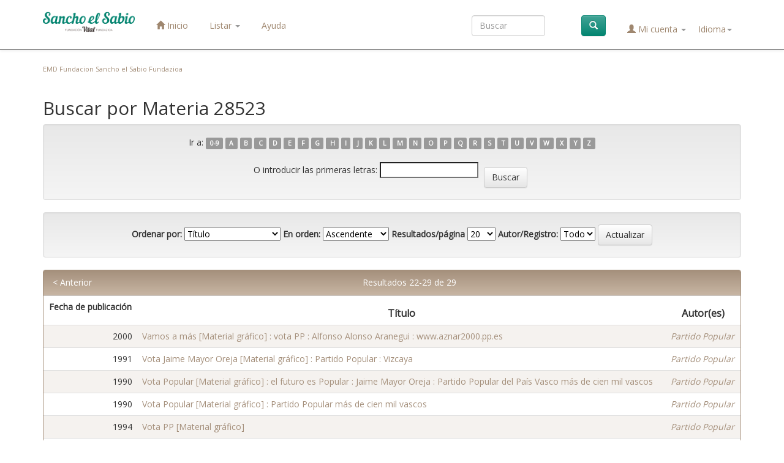

--- FILE ---
content_type: text/html;charset=UTF-8
request_url: https://www.euskalmemoriadigitala.eus/browse?type=subject&sort_by=1&order=ASC&rpp=20&etal=-1&authority=28523&starts_with=U
body_size: 30314
content:


















<!DOCTYPE html>
<html>
    <head>
        <title>EMD Fundacion Sancho el Sabio Fundazioa: Buscando en EMD</title>
        <meta http-equiv="Content-Type" content="text/html; charset=UTF-8" />
        <meta name="Generator" content="DSpace 6.2" />
        <meta name="viewport" content="width=device-width, initial-scale=1.0">
        <meta name="DC.title" content="EMD Fundacion Sancho el Sabio Fundazioa: Página de inicio "/>
        <meta name="DC.subject" lang="es" content= "Memoria digital vasca, Euskal memoria digitala, EMD, FSS, Sancho el Sabio Fundazioa, repositorio, fondos digitales, cultura vasca, Patrimonio Bibliográfico, Monografía, open access, acceso abierto, DSpace, Creative Commons, Santxo Jakituna Fundazioa, fondo digitalak, euskal kultura, ondare bibliografikoa, liburuak, The Sancho el Sabio Foundation, digital holdings, basque culture, bibliographic heritage, Books" />
        <meta name="keywords" lang="es" content="Memoria digital vasca, Euskal memoria digitala, EMD, FSS, Sancho el Sabio Fundazioa, repositorio, fondos digitales, cultura vasca, Patrimonio Bibliográfico, Monografía, open access, acceso abierto, DSpace, Creative Commons, Santxo Jakituna Fundazioa, fondo digitalak, euskal kultura, ondare bibliografikoa, liburuak, The Sancho el Sabio Foundation, digital holdings, basque culture, bibliographic heritage, Books" />
        <meta name="DC.description" lang="es"  content="Memoria digital vasca, Euskal memoria digitala (EMD) es un repositorio de acceso abierto de fondos digitales sobre cultura vasca que la Fundación Sancho el Sabio Fundazioa produce, adquiere o conserva en su sede de Vitoria-Gasteiz."/>
        <meta name="description" lang="es"  content="Memoria digital vasca, Euskal memoria digitala (EMD) es un repositorio de acceso abierto de fondos digitales sobre cultura vasca que la Fundación Sancho el Sabio Fundazioa produce, adquiere o conserva en su sede de Vitoria-Gasteiz."/>
        <meta name="DC.identifier" content="http://www.memoriadigitalvasca.eus/" />
        <meta name="DC.publisher" content=" Fundación Sancho el Sabio" />
        <meta name="DC.type" scheme="DCTERMS.DCMIType" content="Text"/>
        <meta name="DC.format" scheme="DCTERMS.IMT" content="text/html"/>
        <meta name="DC.identifier" scheme="DCTERMS.URI" content="http://www.memoriadigitalvasca.eus/" />
        <meta name="DC.language" content="es"/>
        <meta name="robots" content="index,follow"/>
        <meta name="distribution" content="global"/>

        <link rel="shortcut icon" href="/favicon.ico" type="image/x-icon"/>
        <link rel="stylesheet" href="/static/css/jquery-ui-1.10.3.custom/redmond/jquery-ui-1.10.3.custom.css" type="text/css" />
        <link rel="stylesheet" href="/static/css/bootstrap/bootstrap.min.css" type="text/css" />
        <link rel="stylesheet" href="/static/css/bootstrap/bootstrap-theme.min.css" type="text/css" />
        <link rel="stylesheet" href="/static/css/bootstrap/dspace-theme.css" type="text/css" />
        <link rel="stylesheet" href="/static/css/bootstrap/emd-theme.css" type="text/css" />
        <link type="text/css" media="screen" rel="stylesheet" href="/visor/colorbox/colorbox.css">
		
        
        <link rel="search" type="application/opensearchdescription+xml" href="/open-search/description.xml" title="DSpace"/>
        

        <script type='text/javascript' src="/static/js/jquery/jquery-1.10.2.min.js"></script>
        <script type='text/javascript' src='/static/js/jquery/jquery-ui-1.10.3.custom.min.js'></script>
        <script type='text/javascript' src='/static/js/bootstrap/bootstrap.min.js'></script>
        <script type='text/javascript' src='/static/js/holder.js'></script>
        <script type="text/javascript" src="/utils.js"></script>
        <script type="text/javascript" src="/static/js/choice-support.js"></script>

        <script type="text/javascript" src="/utils.js"></script>

        <script type="text/javascript" src="/static/js/scriptaculous/prototype.js"></script>
        <script type="text/javascript" src="/static/js/scriptaculous/effects.js"></script>
        <script type="text/javascript" src="/static/js/scriptaculous/builder.js"></script>
        <script type="text/javascript" src="/static/js/scriptaculous/controls.js"></script>

        <script type="text/javascript" src="/static/js/choice-support.js"></script>
        <script type='text/javascript' src='/static/js/jquery/jquery-1.7.2.min.js'></script>
        <script type='text/javascript' src='/static/js/jquery/jquery-ui-1.8.22.custom.min.js'></script>
        <!--script type="text/javascript" src="/visor/js/jquery-1.4.2.min.js">/**/</script-->
        <script type="text/javascript" src="/visor/colorbox/jquery.colorbox.js">/**/</script>
        <script type="text/javascript" src="/visor/js/base.js">/**/</script> 
		
		<script async src="https://www.googletagmanager.com/gtag/js?id=G-B5C5EEPK17"></script>
		<script>
		    window.dataLayer = window.dataLayer || [];
		    function gtag(){dataLayer.push(arguments);}
		    gtag('js', new Date());
		    gtag('config', 'G-B5C5EEPK17');
		</script>

        <!--PHOTOSWIPE-->
        <!-- Core CSS file -->
        <link rel="stylesheet" href="/static/js/photoswipe/photoswipe.css" type="text/css" />

        <!-- Skin CSS file (styling of UI - buttons, caption, etc.)
                 In the folder of skin CSS file there are also:
                 - .png and .svg icons sprite, 
                 - preloader.gif (for browsers that do not support CSS animations) -->
        <link rel="stylesheet" href="/static/js/photoswipe/default-skin/default-skin.css"> 

        <!-- Core JS file -->
        <script src="/static/js/photoswipe/photoswipe.min.js"></script> 

        <!-- UI JS file -->
        <script src="/static/js/photoswipe/photoswipe-ui-default.min.js"></script> 
		
		<!-- Matomo -->
		<script>
		  var _paq = window._paq = window._paq || [];
		  /* tracker methods like "setCustomDimension" should be called before "trackPageView" */
		  _paq.push(['trackPageView']);
		  _paq.push(['enableLinkTracking']);
		  (function() {
			var u="//statics.sanchoelsabio.eus/";
			_paq.push(['setTrackerUrl', u+'matomo.php']);
			_paq.push(['setSiteId', '3']);
			var d=document, g=d.createElement('script'), s=d.getElementsByTagName('script')[0];
			g.async=true; g.src=u+'matomo.js'; s.parentNode.insertBefore(g,s);
		  })();
		</script>
		<!-- End Matomo Code -->


    


    
    
        <script>
            (function(i,s,o,g,r,a,m){i['GoogleAnalyticsObject']=r;i[r]=i[r]||function(){
            (i[r].q=i[r].q||[]).push(arguments)},i[r].l=1*new Date();a=s.createElement(o),
            m=s.getElementsByTagName(o)[0];a.async=1;a.src=g;m.parentNode.insertBefore(a,m)
            })(window,document,'script','//www.google-analytics.com/analytics.js','ga');

            ga('create', 'UA-7520714-3', 'auto');
            ga('send', 'pageview');
        </script>
    


    


    <!-- HTML5 shim and Respond.js IE8 support of HTML5 elements and media queries -->
    <!--[if lt IE 9]>
      <script src="/static/js/html5shiv.js"></script>
      <script src="/static/js/respond.min.js"></script>
    <![endif]-->
</head>



<body class="undernavigation">
    <a class="sr-only" href="#content">Skip navigation</a>
    <header class="navbar navbar-inverse navbar-fixed-top">    
        
        <div class="container">
            
























       <div class="navbar-header">
         <button type="button" class="navbar-toggle" data-toggle="collapse" data-target=".navbar-collapse">
           <span class="icon-bar"></span>
           <span class="icon-bar"></span>
           <span class="icon-bar"></span>
         </button>
         <a class="navbar-brand" href="http://www.sanchoelsabio.eus" target="_blank"><img src="/image/emd/logosanchoelsabio.png" alt="Sancho el Sabio logo" /></a>
       </div>
       <nav class="collapse navbar-collapse bs-navbar-collapse" role="navigation">
         <ul class="nav navbar-nav">
           <li class=""><a href="/"><span class="glyphicon glyphicon-home"></span> Inicio </a></li>
                
           <li class="dropdown">
             <a href="#" class="dropdown-toggle" data-toggle="dropdown">Listar  <b class="caret"></b></a>
             <ul class="dropdown-menu">
               <li><a href="/community-list">Comunidades y Colecciones</a></li>
				<li class="divider"></li>
        <li class="dropdown-header">Listar por:</li>
				
				
				
				      			<li><a href="/browse?type=date">Fecha</a></li>
					
				      			<li><a href="/browse?type=author">Autores</a></li>
					
				      			<li><a href="/browse?type=title">Título</a></li>
					
				      			<li><a href="/browse?type=subject">Materia</a></li>
					
				    
				

            </ul>
          </li>
          <li class=""><script type="text/javascript">
<!-- Javascript starts here
document.write('<a href="#" onClick="var popupwin = window.open(\'/help/index_es.html\',\'dspacepopup\',\'height=600,width=550,resizable,scrollbars\');popupwin.focus();return false;">Ayuda<\/a>');
// -->
</script><noscript><a href="/help/index_es.html" target="dspacepopup">Ayuda</a></noscript></li>
          <!--li class=""><script type="text/javascript">
<!-- Javascript starts here
document.write('<a href="#" onClick="var popupwin = window.open(\'/faq/index_es.html\',\'dspacepopup\',\'height=600,width=550,resizable,scrollbars\');popupwin.focus();return false;">FAQs <\/a>');
// -->
</script><noscript><a href="/faq/index_es.html" target="dspacepopup">FAQs </a></noscript></li-->
       </ul>

 
    <div class="nav navbar-nav navbar-right">
	 <ul class="nav navbar-nav navbar-right">
      <li class="dropdown">
       <a href="#" class="dropdown-toggle" data-toggle="dropdown">Idioma<b class="caret"></b></a>
        <ul class="dropdown-menu">
 
      <li>
        <a onclick="javascript:document.repost.locale.value='es';
                  document.repost.submit();" href="?locale=es">
         español
       </a>
      </li>
 
      <li>
        <a onclick="javascript:document.repost.locale.value='eu';
                  document.repost.submit();" href="?locale=eu">
         Euskera
       </a>
      </li>
 
      <li>
        <a onclick="javascript:document.repost.locale.value='en';
                  document.repost.submit();" href="?locale=en">
         English
       </a>
      </li>
 
     </ul>
    </li>
    </ul>
  </div>
 
 
       <div class="nav navbar-nav navbar-right">
		<ul class="nav navbar-nav navbar-right">
         <li class="dropdown">
         
             <a href="#" class="dropdown-toggle" data-toggle="dropdown"><span class="glyphicon glyphicon-user"></span> Mi cuenta  <b class="caret"></b></a>
	             
             <ul class="dropdown-menu">
               <li><a href="/mydspace">Registro </a></li>
               <li><a href="/subscribe">Alertas </a></li>
               <li><a href="/profile">Editar perfil </a></li>

		
             </ul>
           </li>
          </ul>
     

      
	
	<form method="get" action="/simple-search" class="navbar-form navbar-right">
		
		<div class="form-group pull-left">
			<input type="text" class="form-control" placeholder="Buscar " name="query" id="tequery"/>
		</div>
		<button type="submit" class="btn btn-primary"><span class="glyphicon glyphicon-search"></span></button>
			
		

	</form>
	</div>
    </nav>

        </div>
        
    </header>

    <main id="content" role="main">

        
    <br/>
    
    
    <div class="container">
        






<ol class="breadcrumb">
    
    <li><a href="/">EMD Fundacion Sancho el Sabio Fundazioa</a></li>
        
</ol>



    </div>   

    


    
    <div class="container">
        	





























	
	<h2>
		Buscar  por Materia 28523
	</h2>

	
	
	<div id="browse_navigation" class="well text-center">
	<form method="get" action="/browse">
			<input type="hidden" name="type" value="subject"/>
			<input type="hidden" name="sort_by" value="1"/>
			<input type="hidden" name="order" value="ASC"/>
			<input type="hidden" name="rpp" value="20"/>
			<input type="hidden" name="etal" value="-1" />
<input type="hidden" name="authority" value="28523"/>
	
	
	
		<span>Ir a:</span>
	                        <a class="label label-default" href="/browse?type=subject&amp;sort_by=1&amp;order=ASC&amp;rpp=20&amp;etal=-1&amp;authority=28523&amp;starts_with=0">0-9</a>

	                        <a class="label label-default" href="/browse?type=subject&amp;sort_by=1&amp;order=ASC&amp;rpp=20&amp;etal=-1&amp;authority=28523&amp;starts_with=A">A</a>

	                        <a class="label label-default" href="/browse?type=subject&amp;sort_by=1&amp;order=ASC&amp;rpp=20&amp;etal=-1&amp;authority=28523&amp;starts_with=B">B</a>

	                        <a class="label label-default" href="/browse?type=subject&amp;sort_by=1&amp;order=ASC&amp;rpp=20&amp;etal=-1&amp;authority=28523&amp;starts_with=C">C</a>

	                        <a class="label label-default" href="/browse?type=subject&amp;sort_by=1&amp;order=ASC&amp;rpp=20&amp;etal=-1&amp;authority=28523&amp;starts_with=D">D</a>

	                        <a class="label label-default" href="/browse?type=subject&amp;sort_by=1&amp;order=ASC&amp;rpp=20&amp;etal=-1&amp;authority=28523&amp;starts_with=E">E</a>

	                        <a class="label label-default" href="/browse?type=subject&amp;sort_by=1&amp;order=ASC&amp;rpp=20&amp;etal=-1&amp;authority=28523&amp;starts_with=F">F</a>

	                        <a class="label label-default" href="/browse?type=subject&amp;sort_by=1&amp;order=ASC&amp;rpp=20&amp;etal=-1&amp;authority=28523&amp;starts_with=G">G</a>

	                        <a class="label label-default" href="/browse?type=subject&amp;sort_by=1&amp;order=ASC&amp;rpp=20&amp;etal=-1&amp;authority=28523&amp;starts_with=H">H</a>

	                        <a class="label label-default" href="/browse?type=subject&amp;sort_by=1&amp;order=ASC&amp;rpp=20&amp;etal=-1&amp;authority=28523&amp;starts_with=I">I</a>

	                        <a class="label label-default" href="/browse?type=subject&amp;sort_by=1&amp;order=ASC&amp;rpp=20&amp;etal=-1&amp;authority=28523&amp;starts_with=J">J</a>

	                        <a class="label label-default" href="/browse?type=subject&amp;sort_by=1&amp;order=ASC&amp;rpp=20&amp;etal=-1&amp;authority=28523&amp;starts_with=K">K</a>

	                        <a class="label label-default" href="/browse?type=subject&amp;sort_by=1&amp;order=ASC&amp;rpp=20&amp;etal=-1&amp;authority=28523&amp;starts_with=L">L</a>

	                        <a class="label label-default" href="/browse?type=subject&amp;sort_by=1&amp;order=ASC&amp;rpp=20&amp;etal=-1&amp;authority=28523&amp;starts_with=M">M</a>

	                        <a class="label label-default" href="/browse?type=subject&amp;sort_by=1&amp;order=ASC&amp;rpp=20&amp;etal=-1&amp;authority=28523&amp;starts_with=N">N</a>

	                        <a class="label label-default" href="/browse?type=subject&amp;sort_by=1&amp;order=ASC&amp;rpp=20&amp;etal=-1&amp;authority=28523&amp;starts_with=O">O</a>

	                        <a class="label label-default" href="/browse?type=subject&amp;sort_by=1&amp;order=ASC&amp;rpp=20&amp;etal=-1&amp;authority=28523&amp;starts_with=P">P</a>

	                        <a class="label label-default" href="/browse?type=subject&amp;sort_by=1&amp;order=ASC&amp;rpp=20&amp;etal=-1&amp;authority=28523&amp;starts_with=Q">Q</a>

	                        <a class="label label-default" href="/browse?type=subject&amp;sort_by=1&amp;order=ASC&amp;rpp=20&amp;etal=-1&amp;authority=28523&amp;starts_with=R">R</a>

	                        <a class="label label-default" href="/browse?type=subject&amp;sort_by=1&amp;order=ASC&amp;rpp=20&amp;etal=-1&amp;authority=28523&amp;starts_with=S">S</a>

	                        <a class="label label-default" href="/browse?type=subject&amp;sort_by=1&amp;order=ASC&amp;rpp=20&amp;etal=-1&amp;authority=28523&amp;starts_with=T">T</a>

	                        <a class="label label-default" href="/browse?type=subject&amp;sort_by=1&amp;order=ASC&amp;rpp=20&amp;etal=-1&amp;authority=28523&amp;starts_with=U">U</a>

	                        <a class="label label-default" href="/browse?type=subject&amp;sort_by=1&amp;order=ASC&amp;rpp=20&amp;etal=-1&amp;authority=28523&amp;starts_with=V">V</a>

	                        <a class="label label-default" href="/browse?type=subject&amp;sort_by=1&amp;order=ASC&amp;rpp=20&amp;etal=-1&amp;authority=28523&amp;starts_with=W">W</a>

	                        <a class="label label-default" href="/browse?type=subject&amp;sort_by=1&amp;order=ASC&amp;rpp=20&amp;etal=-1&amp;authority=28523&amp;starts_with=X">X</a>

	                        <a class="label label-default" href="/browse?type=subject&amp;sort_by=1&amp;order=ASC&amp;rpp=20&amp;etal=-1&amp;authority=28523&amp;starts_with=Y">Y</a>

	                        <a class="label label-default" href="/browse?type=subject&amp;sort_by=1&amp;order=ASC&amp;rpp=20&amp;etal=-1&amp;authority=28523&amp;starts_with=Z">Z</a>
<br/>
	    					<span>O introducir las primeras letras:</span>
	    					<input type="text" name="starts_with"/>&nbsp;<input type="submit" class="btn btn-default" value="Buscar" />

	</form>
	</div>
	

	
	<div id="browse_controls" class="well text-center">
	<form method="get" action="/browse">
		<input type="hidden" name="type" value="subject"/>
<input type="hidden" name="authority" value="28523"/>





		<label for="sort_by">Ordenar por:</label>
		<select name="sort_by">
 <option value="1" selected="selected">Título</option> <option value="2" >Fecha de publicación</option> <option value="3" >Fecha de envío</option>
		</select>

		<label for="order">En orden:</label>
		<select name="order">
			<option value="ASC" selected="selected">Ascendente</option>
			<option value="DESC" >Descendente</option>
		</select>

		<label for="rpp">Resultados/página</label>
		<select name="rpp">
	
			<option value="5" >5</option>
	
			<option value="10" >10</option>
	
			<option value="15" >15</option>
	
			<option value="20" selected="selected">20</option>
	
			<option value="25" >25</option>
	
			<option value="30" >30</option>
	
			<option value="35" >35</option>
	
			<option value="40" >40</option>
	
			<option value="45" >45</option>
	
			<option value="50" >50</option>
	
			<option value="55" >55</option>
	
			<option value="60" >60</option>
	
			<option value="65" >65</option>
	
			<option value="70" >70</option>
	
			<option value="75" >75</option>
	
			<option value="80" >80</option>
	
			<option value="85" >85</option>
	
			<option value="90" >90</option>
	
			<option value="95" >95</option>
	
			<option value="100" >100</option>

		</select>

		<label for="etal">Autor/Registro:</label>
		<select name="etal">

			<option value="0" selected="selected">Todo</option>
<option value="1" >1</option>	
			<option value="5" >5</option>
	
			<option value="10" >10</option>
	
			<option value="15" >15</option>
	
			<option value="20" >20</option>
	
			<option value="25" >25</option>
	
			<option value="30" >30</option>
	
			<option value="35" >35</option>
	
			<option value="40" >40</option>
	
			<option value="45" >45</option>
	
			<option value="50" >50</option>

		</select>

		<input type="submit" class="btn btn-default" name="submit_browse" value="Actualizar"/>



	</form>
	</div>
<div class="panel panel-primary">
	
	<div class="panel-heading text-center">
		Resultados 22-29 de 29

	

	<a class="pull-left" href="/browse?type=subject&amp;sort_by=1&amp;order=ASC&amp;rpp=20&amp;etal=-1&amp;authority=28523&amp;offset=1">&lt;&nbsp;Anterior</a>&nbsp;



	</div>
	
    
    
	<table align="center" class="table" summary="This table browses all dspace content">
<tr>
<th id="t1" class="oddRowEvenCol">Fecha de publicación</th><th id="t2" class="oddRowOddCol">Título</th><th id="t3" class="oddRowEvenCol">Autor(es)</th></tr><tr><td headers="t1" nowrap="nowrap" align="right">2000</td><td headers="t2" ><a href="/handle/10357/51107">Vamos&#x20;a&#x20;más&#x20;[Material&#x20;gráfico]&#x20;:&#x20;vota&#x20;PP&#x20;:&#x20;Alfonso&#x20;Alonso&#x20;Aranegui&#x20;:&#x20;www.aznar2000.pp.es</a></td><td headers="t3" ><em><a href="/browse?type=author&amp;authority=4158&amp;authority_lang=es" class="authority author">Partido&#x20;Popular</a></em></td></tr>
<tr><td headers="t1" nowrap="nowrap" align="right">1991</td><td headers="t2" ><a href="/handle/10357/51087">Vota&#x20;Jaime&#x20;Mayor&#x20;Oreja&#x20;[Material&#x20;gráfico]&#x20;:&#x20;Partido&#x20;Popular&#x20;:&#x20;Vizcaya</a></td><td headers="t3" ><em><a href="/browse?type=author&amp;authority=4158&amp;authority_lang=es" class="authority author">Partido&#x20;Popular</a></em></td></tr>
<tr><td headers="t1" nowrap="nowrap" align="right">1990</td><td headers="t2" ><a href="/handle/10357/51084">Vota&#x20;Popular&#x20;[Material&#x20;gráfico]&#x20;:&#x20;el&#x20;futuro&#x20;es&#x20;Popular&#x20;:&#x20;Jaime&#x20;Mayor&#x20;Oreja&#x20;:&#x20;Partido&#x20;Popular&#x20;del&#x20;País&#x20;Vasco&#x20;más&#x20;de&#x20;cien&#x20;mil&#x20;vascos</a></td><td headers="t3" ><em><a href="/browse?type=author&amp;authority=4158&amp;authority_lang=es" class="authority author">Partido&#x20;Popular</a></em></td></tr>
<tr><td headers="t1" nowrap="nowrap" align="right">1990</td><td headers="t2" ><a href="/handle/10357/51085">Vota&#x20;Popular&#x20;[Material&#x20;gráfico]&#x20;:&#x20;Partido&#x20;Popular&#x20;más&#x20;de&#x20;cien&#x20;mil&#x20;vascos</a></td><td headers="t3" ><em><a href="/browse?type=author&amp;authority=4158&amp;authority_lang=es" class="authority author">Partido&#x20;Popular</a></em></td></tr>
<tr><td headers="t1" nowrap="nowrap" align="right">1994</td><td headers="t2" ><a href="/handle/10357/51095">Vota&#x20;PP&#x20;[Material&#x20;gráfico]</a></td><td headers="t3" ><em><a href="/browse?type=author&amp;authority=4158&amp;authority_lang=es" class="authority author">Partido&#x20;Popular</a></em></td></tr>
<tr><td headers="t1" nowrap="nowrap" align="right">1994</td><td headers="t2" ><a href="/handle/10357/51094">Vota&#x20;PP&#x20;[Material&#x20;gráfico]</a></td><td headers="t3" ><em><a href="/browse?type=author&amp;authority=4158&amp;authority_lang=es" class="authority author">Partido&#x20;Popular</a></em></td></tr>
<tr><td headers="t1" nowrap="nowrap" align="right">1996</td><td headers="t2" ><a href="/handle/10357/51097">Vota&#x20;PP&#x20;[Material&#x20;gráfico]</a></td><td headers="t3" ><em><a href="/browse?type=author&amp;authority=4158&amp;authority_lang=es" class="authority author">Partido&#x20;Popular</a></em></td></tr>
<tr><td headers="t1" nowrap="nowrap" align="right">1999</td><td headers="t2" ><a href="/handle/10357/51104">Vota&#x20;PP&#x20;[Material&#x20;gráfico]&#x20;:&#x20;garantía&#x20;de&#x20;futuro</a></td><td headers="t3" ><em><a href="/browse?type=author&amp;authority=4158&amp;authority_lang=es" class="authority author">Partido&#x20;Popular</a></em></td></tr>
</table>

    
	
	<div class="panel-footer text-center">
		Resultados 22-29 de 29

	

	<a class="pull-left" href="/browse?type=subject&amp;sort_by=1&amp;order=ASC&amp;rpp=20&amp;etal=-1&amp;authority=28523&amp;offset=1">&lt;&nbsp;Anterior</a>&nbsp;



	</div>
</div>
	
	
















            

</div>
</main>
	<div class="sitemap">
		<div class="container">
			<div class="row">
				<section class="col-md-3">
					<h3 class="widgettitle">
						<a href="http://www.sanchoelsabio.eus/conocenos">Conoce la Fundación Sancho el Sabio</a>
					</h3>
					<ul class="menu">
						<li class="menu-item">
							<a href="http://www.sanchoelsabio.eus/conocenos/localizacion/">Localización</a>
						</li>
						<li class="menu-item">
							<a href="http://www.sanchoelsabio.eus/conocenos/horario-y-acceso/">Horario y acceso</a>
						</li>
						<li class="menu-item">
							<a href="http://www.sanchoelsabio.eus/conocenos/directorio/">Directorio</a>
						</li>
						<li class="menu-item">
							<a href="http://www.sanchoelsabio.eus/conocenos/historia-de-la-fundacion/">Historia de la Fundación</a>
						</li>
						<li class="menu-item">
							<a href="http://www.sanchoelsabio.eus/conocenos/la-coleccion/">La colección</a>
						</li>
						<li class="menu-item">
							<a href="http://www.sanchoelsabio.eus/conocenos/actividades-becas-y-certamenes/">Actividades, becas y certámenes</a>
						</li>
						<li class="menu-item">
							<a href="http://www.sanchoelsabio.eus/conocenos/proyectos-cooperativos/">Proyectos cooperativos</a>
						</li>
						<li class="menu-item">
							<a href="http://www.sanchoelsabio.eus/conocenos/publicaciones/">Publicaciones</a>
						</li>
						<li class="menu-item">
							<a href="http://www.sanchoelsabio.eus/conocenos/fotos/">Fotos</a>
						</li>
						<li class="menu-item">
							<a href="http://www.sanchoelsabio.eus/conocenos/videos/">Vídeos</a>
						</li>
						<li class="menu-item">
							<a href="http://exposiciones.sanchoelsabio.eus">Exposiciones</a></li>
						<li class="menu-item">
							<a target="_blank" href="http://intranet.sanchoelsabio.eus">Intranet</a>
						</li>
					</ul>
				</section>
				<section class="col-md-3">
					<h3 class="widgettitle">
						<a href="http://www.sanchoelsabio.eus/catalogos">Otros catálogos</a>
					</h3>
					<div class="menu-menu-footer-catalogos-container">
						<ul id="menu-menu-footer-catalogos" class="menu">
							<li class="menu-item">
								<a target="_blank" href="http://archinet.sanchoelsabio.eus:8080">Archivos y Fototeca</a>
							</li>
							<li class="menu-item">
								<a target="_blank" href="http://catalogo.sanchoelsabio.eus/Search/Results?lookfor=&amp;type=AllFields&amp;limit=20&amp;sort=relevance">Biblioteca</a></li>
							<li class="menu-item">
								<a href="http://www.sanchoelsabio.eus/catalogos/bases-de-datos/">Bases de datos</a>
							</li>
						</ul>
					</div>
					
					<h3 class="widgettitle">
						<a href="http://www.sanchoelsabio.eus/fondos-digitales">Fondos digitales</a>
					</h3>
					<div class="menu-menu-footer-fondos-digitales-container">
						<ul id="menu-menu-footer-fondos-digitales" class="menu">
							<li class="menu-item">
								<a href="http://www.sanchoelsabio.eus/fondos-digitales/informacion-y-registro/">Información y registro</a>
							</li>
							<li class="menu-item">
								<a target="_blank" href="http://archinet.sanchoelsabio.eus:8080">Archivos y Fototeca</a>
							</li>

						</ul>
					</div>
				</section>
				<section class="col-md-3">
					<h3 class="widgettitle">
						<a href="http://www.sanchoelsabio.eus/servicios">Servicios de la biblioteca</a>
					</h3>
					<div class="menu-menu-footer-servicios-container">
						<ul id="menu-menu-footer-servicios" class="menu">
							<li class="menu-item">
								<a href="http://www.sanchoelsabio.eus/servicios/normas-de-acceso-y-consulta-en-sala/">Normas de acceso y consulta en sala</a>
							</li>
							<li class="menu-item">
								<a href="http://www.sanchoelsabio.eus/servicios/reproduccion-de-documentos/">Reproducción de documentos</a>
							</li>
							<li class="menu-item">
								<a href="http://www.sanchoelsabio.eus/servicios/reproduccion-de-documentos/#tarifas">Tarifas</a>
							</li>
							<li class="menu-item">
								<a href="http://www.sanchoelsabio.eus/servicios/visitas-guiadas/">Visitas guiadas</a>
							</li>
						</ul>
					</div>
				</section>
				<section class="col-md-4">
					<h3 class="widgettitle contacta">
						<a href="http://www.sanchoelsabio.eus/contacto">Contáctanos</a>
					</h3>
					<div class="textwidget">
						<p>
							<span>+34 <strong>945 253932</strong></span>
						</p>
					</div>
					<div class="textwidget">
						<a class="mail-normal" href="mailto:info@sanchoelsabio.eus">
							<span>info@sanchoelsabio.eus</span>
						</a>
					</div>
					
					<div class="textwidget">
						<a href="http://www.fundacionvital.eus/" target="_blank" style="position: relative; overflow: hidden;">
							<img src="/image/emd/fundacion-vital.svg" alt="fundación-vital">
						</a>
					</div>
					
						<a href="/feed/rss_1.0/site"><img src="/image/rss1.gif" alt="RSS Feed" width="80" height="15" style="margin: 3px 0 3px" /></a>
					
						<a href="/feed/rss_2.0/site"><img src="/image/rss2.gif" alt="RSS Feed" width="80" height="15" style="margin: 3px 0 3px" /></a>
					
						<a href="/feed/atom_1.0/site"><img src="/image/rss.gif" alt="RSS Feed" width="36" height="15" style="margin: 3px 0 3px" /></a>
					
				</section>
			</div>
		</div>
	</div>
				<!-- ####### END FOOTER CONTAINER ####### -->
            
             <footer class="navbar navbar-default navbar-bottom">
             <div id="designedby" class="container text-muted">
				<div id="footer_feedback" class="pull-left"> 
					<p class="text-muted">EMD es una implementación de Dspace 6.2</p>
					<p class="text-muted"><a target="_blank" href="https://creativecommons.org/licenses/by-nc-nd/4.0/deed.es_ES">Reconocimiento-NoComercial-SinObraDerivada 4.0 Internacional</a> <img style="max-height:30px" src="/image/emd/cc.png"/></p>
				</div>
				<div id="footer_feedback" class="pull-right">                                    
					<p class="text-muted"><a target="_blank" href="http://www.dspace.org/">DSpace Software</a> Copyright&nbsp;&copy;&nbsp;2002-2018&nbsp; <a target="_blank" href="http://www.duraspace.org/">Duraspace</a>&nbsp;-
					<a target="_blank" href="/feedback">Comentarios </a>
					<a href="/htmlmap"></a></p>
				</div>
			</div>
    </footer>
	
	<script>
		jQuery("#btn_actualizar_arriba").val('Actualizar');
		jQuery("#btn_actualizar_arriba").prop('disabled', false);
		jQuery("#btn_actualizar_abajo").val('Actualizar');
		jQuery("#btn_actualizar_abajo").prop('disabled', false);
	</script>
    </body>
</html>

--- FILE ---
content_type: text/css
request_url: https://www.euskalmemoriadigitala.eus/static/css/bootstrap/emd-theme.css
body_size: 15908
content:
@import url('https://fonts.googleapis.com/css?family=Open+Sans');
@font-face{
    font-family:'FontAwesome';
    src:url('../fonts/fontawesome-webfont.eot?v=4.2.0');
    src:url('../fonts/fontawesome-webfont.eot?#iefix&v=4.2.0') format('embedded-opentype'),url('../fonts/fontawesome-webfont.woff?v=4.2.0') format('woff'),url('../fonts/fontawesome-webfont.ttf?v=4.2.0') format('truetype'),url('../fonts/fontawesome-webfont.svg?v=4.2.0#fontawesomeregular') format('svg');
    font-weight:normal;
    font-style:normal
}

body {
    font-family: 'Open Sans', 'HelveticaNeue', 'Helvetica Neue', Helvetica, Arial, sans-serif;
    font-size: 14px;
    line-height: 1.428571429;
    color: #333;
    background-color: #fff;
}
h1, h2, h3, h4, h5, h6, .h1, .h2, .h3, .h4, .h5, .h6 {
    font-family: 'Open Sans', 'HelveticaNeue', 'Helvetica Neue', Helvetica, Arial, sans-serif;
}
.breadcrumb {
    padding: 0px;
    margin-bottom: 20px;
    background-color: transparent;
	font-size: 11px;
}
.breadcrumb>li+li:before {
    padding: 0px 2px;
    color: #a5907c;
    content: "/\00a0";
}
ol.breadcrumb li {
    color: #a5907c;
    font-style: italic;
}
ol.breadcrumb li a {
    color: #a5907c;
    font-weight: normal;
    font-style: normal;
}

a {
    color: #a5907c;
    text-decoration: none;
}

a:hover{
	color: #444444;
	text-decoration: none;
	border-bottom: 1px dotted #444444;
	
}
::selection {
    background-color: #a5907c;
    color: #ffffff;
}

.navbar-brand {
    padding: 0px 15px;
}

a.navbar-brand {
	border: none;
}

.navbar-header a.navbar-brand > img{
	max-width:150px;
}

.navbar-inverse {
	background: rgba(255,255,255,0.8);
}
.navbar-inverse .navbar-nav>.active>a {
    background-color: transparent;
	color: #9F876F;
	border-bottom: 2px solid #444444;
}
@media (min-width: 768px) {
	.navbar-inverse .navbar-nav>li>a {
		color: #9F876F;
		font-size: 14px;
	}
}
/*.navbar-inverse .navbar-nav>li>a {
    background-color: transparent;
	color: #a5907c;

}*/
.navbar-inverse .navbar-nav>.dropdown>a:hover .caret {
    border-top-color: #a5907c;
    border-bottom-color: #a5907c;
}

.navbar-inverse .navbar-nav>li>a:hover,.navbar-inverse .navbar-nav>li>a:focus {
    background-color: #444444;
	color: white;
	border-bottom: 2px solid #444444;
}


.nav>li>a {
    position: relative;
    display: block;
    padding: 25px 15px 10px 20px;
}
.dropdown-menu>li>a {
	text-transform: capitalize;
}
    
.dropdown-menu>li>a:hover {
	background: black;
    color: white;
}

.navbar-form {
    width: auto;
	margin-top: 8px;
    padding-top: 10px;
    padding-bottom: 0;
    margin-right: 0;
    margin-left: 0;
    border: 0;
    -webkit-box-shadow: none;
    box-shadow: none;
	
	
}
.navbar-inverse .navbar-toggle:hover, .navbar-inverse .navbar-toggle:focus {
	background-color: #cec3b9;
}

.navbar-inverse .navbar-toggle .icon-bar {
    background-color: #333;
}

.navbar-inverse .navbar-nav .open .dropdown-menu>li>a:hover {
	color: #fff;
    background-color: #080808;
}
.navbar-inverse .navbar-brand, .navbar-inverse .navbar-nav>li>a {
     text-shadow: none;
}
body.undernavigation {
    padding-top: 85px;
}
.banner{
	background: #f4f3ef top left no-repeat;
    background-image: url(/image/emd/header.jpg);
    background-size: 100% 100%;
    height: 150px;
    background-position: center;
	color:white;
}

.banner_index
{
	text-align:center;
}

.banner img {
     background-color: transparent; 
}
.list-group-item {
    position: relative;
    display: block;
    padding: 10px 15px;
    margin-bottom: -1px;
    background-color: #fff;
    border: none;
}
.list-group{
	box-shadow:none;
	-webkit-box-shadow:none;
}
.panel {
     -webkit-box-shadow: none;
    box-shadow:none;
}
.sitemap {
    background: #e9e8e6 url('/image/emd/fondo-footer.png') no-repeat scroll 0 20px;
	padding: 10px 0 50px 0;
    z-index: 1;
	margin: 10px 0px 0px 0px; 
		
}
.navbar{
	border-radius: 0px;
}
h3.widgettitle > a {
    font-size: 14px;
	color: #615850;
	font-weight: bold;
}
h3.widgettitle.contacta a{
	color: #9f866e;
    font-size: 18px;
}
h3.widgettitle.contacta a:hover{
	color: black;
	font-size: 18px;
}
h3.widgettitle > a:hover {
    font-size: 14px;
	color: black;
	border:none;
}
.textwidget{
	margin: 20px 0;
}
.textwidget a{
	border:none;
}
.textwidget a:hover{
	border:none;
}
.textwidget p{
	font-size:18px;	
}
a.mail-normal{
	color:black;
	font-size:18px;
	
}
a.mail-normal:hover{
	text-decoration: underline;
	color:#615850;
	border:none;
}
.menu-item a {
    font-size: 13px;
    border: none;
	color:black;
}
.menu-item a:hover {
   	color: #615850;
}
.menu{
	list-style: none;
    padding: 0;
}
h3.text-uppercase{
	background: #f4f3ef;
}
.text-uppercase{
	text-transform: uppercase;
}

.panel-primary {
    border-color: #a5907c;
}

.panel-primary>.panel-heading {
    color: #fff;
    background-color: #a5907c;
    border-color: #a5907c;
}

.panel-primary>.panel-heading {
    background-image: -webkit-gradient(linear,left 0,left 100%,from(#a5907c),to(#c7b5a3));
    background-image: -webkit-linear-gradient(top,#a5907c,0%,#c7b5a3,100%);
    background-image: -moz-linear-gradient(top,#a5907c 0,#c7b5a3 100%);
    background-image: linear-gradient(to bottom,#a5907c 0,#c7b5a3 100%);
    background-repeat: repeat-x;
    filter: progid:DXImageTransform.Microsoft.gradient(startColorstr='#ffa5907c',endColorstr='#ffc7b5a3',GradientType=0);
}

.panel-info {
     border-color: #a5907c;
}

.panel-info>.panel-heading {
    color: #fff;
    background-color: #a5907c;
    border-color: #a5907c;
}

.panel-info>.panel-heading {
    background-image: -webkit-gradient(linear,left 0,left 100%,from(#a5907c),to(#c7b5a3));
    background-image: -webkit-linear-gradient(top,#a5907c,0%,#c7b5a3,100%);
    background-image: -moz-linear-gradient(top,#a5907c 0,#c7b5a3 100%);
    background-image: linear-gradient(to bottom,#a5907c 0,#c7b5a3 100%);
    background-repeat: repeat-x;
    filter: progid:DXImageTransform.Microsoft.gradient(startColorstr='#ffa5907c',endColorstr='#ffc7b5a3',GradientType=0);
}

.btn-primary {
    color: #fff;
    background-color: #42a496;
    border-color: #038470;
}
.btn-primary {
    background-image: -webkit-gradient(linear,left 0,left 100%,from(#42a496),to(#048571));
    background-image: -webkit-linear-gradient(top,#42a496,0%,#048571,100%);
    background-image: -moz-linear-gradient(top,#42a496 0,#048571 100%);
    background-image: linear-gradient(to bottom,#42a496 0,#048571 100%);
    background-repeat: repeat-x;
    border-color: #038470;
    filter: progid:DXImageTransform.Microsoft.gradient(startColorstr='#ff42a496',endColorstr='#ff048571',GradientType=0);
}

i.glyphicon{
	font-size: medium;
}
#content {
    padding-bottom: 0px;
}

.metadataFieldLabel {
	font-weight:bold;
}

h1 small, h2 small, h3 small, h4 small, h5 small, h6 small, .h1 small, .h2 small, .h3 small, .h4 small, .h5 small, .h6 small {
    font-weight: normal;
    line-height: 1;
    color: #87cff9;
}
.facetName{
	font-weight:bold;
}
.facets, h3, .h3 {
    font-weight:bold;
}
.pagination {
 margin:0px 0px 10px 0px;
}
.pagination>.active>a, .pagination>.active>span, .pagination>.active>a:hover, .pagination>.active>span:hover, .pagination>.active>a:focus, .pagination>.active>span:focus {
    background-color: #a5907c;
    border-color: #a5907c;
}
.discovery-search-form{
	text-align: center;
}
.navbar-nav {
    margin: 6.5px 0;
}

#submitFormHelpFSS{
	font-size: 91%;
}

div.panel table tr:nth-child(even) {
    background-color: #f5f2ef;
}

div.panel  li:nth-of-type(odd), div#facets li:nth-of-type(odd) {
    background-color: #f5f2ef;
}

.list-group-item>.badge {
    margin-left: 1%;
	float: none;
}

li span.badge{
	background-color: #b7a595;
	color: #ffffff;
}

#badge_right{
	float: right;
}

tr th#t2.oddRowOddCol, tr th#t3.oddRowEvenCol {
    text-align: center;
    font-size: 115%;
    padding-top: 1.5%;
}

tr th#t1.oddRowEvenCol {
    text-align: center;
}
/**/


ul.list-group li.list-group-item a img {
    float: right;
}


div#browse_navigation input {
    margin-top: 2%;
    margin-right: 0.5%;
}

img#metsIMG{
    
    width: 5%;
}

div#facet_dateIssued ul.list-group li.list-group-item:nth-of-type(1n+6) {
    display: none;
}

img.imgAuthor{
    padding-right: 1.7%;
}

/*
div#facet_dateIssued ul.list-group li.list-group-item:last-child {
    display: list-item;
    list-style-type: none;
}
*/

@media (max-width: 992px) {
	.navbar-inverse {
		background: white;
	}

}
@media (max-width: 767px){
	.navbar-form .form-group {
		margin-bottom: 5px;
		/*display:inline-block;*/
	}
}
  
/*.nav>li:hover {
    color: #fff;
    background-color: #080808;
}*/

div#visor {
    border: solid 1px #a5907c;
    border-radius: 4px;
    padding: 1%;
    margin-bottom: 3%;
    float: left;
    width:100%;
}


#visor .row {
    margin: 0 !important;
    margin-top: 1% !important;
	width:100% !important;
	float:left;
	
}

a.thumbnail:hover, a.thumbnail:focus {
    border-color: #a5907c !important;
}

figure.col-lg-3.col-md-3.thumb{
	min-height: 245px!important;
}

.visor > b {
    background-color:#A58E7C;    
    color: white;
    text-shadow: 1px 0 #888888;
    letter-spacing:1px;
    font-weight:bold;
    border-radius: 3px;
    padding: 2px 2px 2px 3px;
}

.visor center{
    font-weight: bold;
    color: #A58E7C;   
}

#visor table.miscTable table
{
    width:100%;
}

#visor .miscTable {
    width: 60%;
    margin-top: 2%;
    margin-bottom: 2%;
    border: 1px solid #A58E7C;
}

#visor td.evenRowEvenCol {
    padding: 1%;
    border: 2px solid #A58E7C;
    border-radius: 4px !important;
}

.capa_calendario {
    float: left;
    width: 25%;
}

table.table.itemDisplayTable {
    width: 97%;
}

.fa {
    display: inline-block;
    font: normal normal normal 14px/1 FontAwesome;
    font-size: inherit;
    text-rendering: auto;
    -webkit-font-smoothing: antialiased;
    -moz-osx-font-smoothing: grayscale;
}

.fa-map-marker:before {
    content: "\f041";
}

.bloque_index .list-group-item {
    padding: 5px 15px;
}


/*Control de autoridades:table*/
.authority-control{
    margin:10px;
}
.authority-form-control{
    display: inline;
    padding: 6px 12px;
    line-height: 1.42857143;
    color: #555;
    background-color: #fff;
    background-image: none;
    border: 1px solid #ccc;
    border-radius: 4px;
    -webkit-box-shadow: inset 0 1px 1px rgba(0,0,0,.075);
    box-shadow: inset 0 1px 1px rgba(0,0,0,.075);
    -webkit-transition: border-color ease-in-out .15s,box-shadow ease-in-out .15s;
    transition: border-color ease-in-out .15s,box-shadow ease-in-out .15s;
}
.authority-form-control-btn{
    display: inline;
    padding: 8px 10px;
    line-height: 1.42857143;
    color: #555;
    background-color: #fff;
    background-image: none;
    border: 1px solid #ccc;
    border-radius: 4px;
    -webkit-box-shadow: inset 0 1px 1px rgba(0,0,0,.075);
    box-shadow: inset 0 1px 1px rgba(0,0,0,.075);
    -webkit-transition: border-color ease-in-out .15s,box-shadow ease-in-out .15s;
    transition: border-color ease-in-out .15s,box-shadow ease-in-out .15s;
    vertical-align:sub;
}
.authority-form{
    padding:5px;
}

.authority-table{
    margin:0 auto;
    width:90%;
    border:1px black solid;
    border-spacing:0px;
    border-collapse:collapse;
}
.authority-th{
    /*background-color: #88090a;*/
    background-color: #000000;
    border-bottom:1px black solid;
    padding:5px;
    color:#fff;
}
.authority-td{
    background-color:white;
    border:1px black solid;
    padding:3px;
}
.pagination,.pagination a:hover,.pagination li{background-color:white !important;}
.pagination .active:hover{color:#dedede !important;}
.pagination a{color:black !important;}


.pagination-authority{
    margin-top:5px;
    margin-bottom:5px;
    margin-right: 30px;
    padding-left: 0;
    border-radius: 4px;
}
.active{
    color: #e01f3a;
}

.pagination-authority>.active>a, .pagination-authority>.active>span, .pagination-authority>.active>a:hover, .pagination-authority>.active>span:hover, .pagination-authority>.active>a:focus, .pagination-authority>.active>span:focus {
    /*
    background-color: #88090a;
    border-color: #88090a;
    */
    background-color: #000000;
    border-color: #000000;
    cursor: default;
}
.pagination-authority>li{
    display: inline-block;
}

.pagination-authority>li>a, .pagination-authority>li>span {
    position: relative;
    float: left;
    padding: 6px 12px;
    line-height: 1.42857143;
    text-decoration: none;
    color:white;
    background-color: #fff;
    border: 1px solid #ddd;
    margin: -2px;

}
.pagination-authority>.disabled>span,
.pagination-authority>.disabled>span:hover,
.pagination-authority>.disabled>span:focus,
.pagination-authority>.disabled>a,
.pagination-authority>.disabled>a:hover,
.pagination-authority>.disabled>a:focus {
    color: #999;
    background-color: #fff;
    border-color: #ddd;
    cursor: not-allowed;
}

.panel-footer{
	color: #e01f3a;
}
.panel-footer label{
	color: black;
}

.text-danger{
    color:#e01f3a;
}
.discovery-search-appliedFilters {
    padding: 10px 0px;
}
.discovery-search-appliedFilters .form-group {
    padding: 5px 0px;
}

.form-group label {
    width: 30%;
}

.form-group input {
    width: 67%;
}


#popUpChangeMetadato .header {
    float: left;
    width: 100%;
    border-top: solid 1px #a5907c;
    padding: 0.2% 2%;
	background:#a5907c;
	color:white;
}

#popUpChangeMetadato .titulo {
    width: 70%;
    float: left;
    font-weight: bold;
}


#popUpChangeMetadato .blancos
{
	border: 1px solid red;
}

.discovery-search-form.panel.panel-default label {
    padding-left: 0.5%;
}

.discovery-search-form.panel.panel-default select,
.discovery-search-form.panel.panel-default input {
    padding: 0.4%;
    height: 98%;
    width: 98%;
}

.discovery-search-form.panel.panel-default button,
.discovery-search-form.panel.panel-default a.btn.btn-default{
    padding: 0.49% 1%;
}

div.discovery-pagination-controls.panel-footer form.form-inline div.form-group select.form-control#order,
div.discovery-pagination-controls.panel-footer form.form-inline div.form-group select.form-control#etal {
    margin-top: 3%;
}

div.discovery-pagination-controls.panel-footer form.form-inline label{
    margin-top: 1%;
}

div.discovery-search-filters.panel-body{
    padding: 1.18%;
}

input#tlogin_email.form-control,
input#tlogin_password.form-control{
    width: 130%;
}

table.miscTable tbody tr td.evenRowEvenCol p strong{
    display: none;
}

table.statsTable {
    width: auto;
}

table.statsTable tbody tr th {
    padding: 10px;
}

table.statsTable tbody tr td {
    padding-left: 1%;
}

table.statsTable tbody tr td:first-child {
    padding-right: 4%;
}

table.statsTable tbody tr:first-child th{
    border-top: none;
}

table.statsTable.f-n tbody tr th:first-child{
    display: none;
}

table.statsTable.f-n tbody tr td:first-child{
    display: none;
}

table.statsTable tbody tr:nth-child(even) {
    background-color: #f5f2ef;
}

.mt-1 {
    margin-top: 2%;
}

.mt-n {
    margin-top: 0px;
}

.statsWidth {
    min-width: 30%;
}

.restricted{
	display:none;
}


@keyframes ldio-es7fcijx6sf {
    0% { transform: rotate(0deg) }
    50% { transform: rotate(180deg) }
    100% { transform: rotate(360deg) }
}
.ldio-es7fcijx6sf div {
    position: absolute;
    animation: ldio-es7fcijx6sf 1s linear infinite;
    width: 80px;
    height: 80px;
    top: 10px;
    left: 10px;
    border-radius: 50%;
    box-shadow: 0 5px 0 0 #a5907c;
    transform-origin: 40px 42.5px;
}
.loadingio-spinner-eclipse-3vwedt7khhu {
    width: 38px;
    height: 38px;
    display: inline-block;
    overflow: hidden;
    background: none;
}
.ldio-es7fcijx6sf {
    width: 100%;
    height: 100%;
    position: relative;
    transform: translateZ(0) scale(0.38);
    backface-visibility: hidden;
    transform-origin: 0 0; /* see note above */
}
.ldio-es7fcijx6sf div { box-sizing: content-box; }

--- FILE ---
content_type: image/svg+xml
request_url: https://www.euskalmemoriadigitala.eus/image/emd/fundacion-vital.svg
body_size: 18343
content:
<?xml version="1.0" encoding="UTF-8" standalone="no"?>
<!-- Created with Inkscape (http://www.inkscape.org/) -->

<svg
   xmlns:dc="http://purl.org/dc/elements/1.1/"
   xmlns:cc="http://creativecommons.org/ns#"
   xmlns:rdf="http://www.w3.org/1999/02/22-rdf-syntax-ns#"
   xmlns:svg="http://www.w3.org/2000/svg"
   xmlns="http://www.w3.org/2000/svg"
   xmlns:sodipodi="http://sodipodi.sourceforge.net/DTD/sodipodi-0.dtd"
   xmlns:inkscape="http://www.inkscape.org/namespaces/inkscape"
   width="35.904484mm"
   height="16.668751mm"
   viewBox="0 0 35.904484 16.668751"
   version="1.1"
   id="svg4939"
   inkscape:version="0.92.1 r"
   sodipodi:docname="fundacion-vital.svg">
  <defs
     id="defs4933">
    <clipPath
       clipPathUnits="userSpaceOnUse"
       id="clipPath34">
      <path
         d="m 132.275,534.012 c 5.654,-11.786 -2.107,-31.908 -8.144,-43.312 v 0 l -9.104,-17.249 -0.767,54.333 h 0.48 c 2.203,0 3.354,1.916 3.354,3.737 v 0 c 0,0.958 -0.384,1.916 -1.342,2.491 v 0 c -4.121,-2.299 -12.266,1.917 -20.22,1.917 v 0 c -11.306,0 -15.906,-6.9 -15.906,-12.936 v 0 c 0,-4.791 2.874,-9.104 7.762,-9.104 v 0 c 1.341,0 2.683,0.287 4.119,0.959 v 0 c -1.149,1.342 -1.916,3.449 -1.916,5.558 v 0 c 0,4.407 3.068,9.199 11.404,9.39 v 0 l 1.628,-68.61 c 1.15,-0.767 3.546,-1.246 5.271,-1.246 v 0 c 3.546,0 5.654,1.821 7.954,5.94 v 0 l 11.21,19.836 c 7.189,12.842 17.824,31.335 17.824,45.421 v 0 c 0,2.204 -1.437,5.751 -6.324,5.751 v 0 c -3.067,0 -5.463,-1.151 -7.283,-2.876 m 104.924,-59.41 c -0.041,-0.375 -0.056,-0.713 -0.081,-1.067 v 0 c -2.446,-2.111 -6.054,-4.012 -9.212,-4.012 v 0 c -2.492,0 -4.025,1.724 -2.875,7.09 v 0 l 6.707,31.719 c -1.15,0.767 -2.778,1.245 -4.503,1.245 v 0 c -2.397,0 -4.887,-0.862 -6.516,-2.779 v 0 c -2.395,2.108 -5.558,3.163 -9.871,3.163 v 0 c -13.32,0 -24.147,-16.674 -24.147,-33.443 v 0 c 0,-0.931 0.055,-1.956 0.169,-3.017 v 0 c -2.445,-2.095 -6.032,-3.978 -9.175,-3.978 v 0 c -2.492,0 -4.026,1.725 -2.875,7.09 v 0 l 5.653,26.927 h 4.216 c 2.971,0 4.504,2.491 4.025,5.559 v 0 h -6.994 l 2.683,12.648 c -1.151,0.766 -2.779,1.246 -4.505,1.246 v 0 c -3.449,0 -7.092,-1.629 -8.049,-6.037 v 0 l -1.726,-7.857 h -1.916 c -2.97,0 -4.503,-2.494 -4.024,-5.559 v 0 h 4.792 l -6.134,-28.938 c -0.091,-0.443 -0.159,-0.857 -0.23,-1.276 v 0 c -2.438,-2.023 -5.913,-3.803 -8.968,-3.803 v 0 c -2.49,0 -4.024,1.725 -2.874,7.09 v 0 l 5.845,27.694 c 0.767,3.641 -1.15,5.27 -4.599,5.27 v 0 c -4.024,0 -7.475,-2.013 -10.732,-4.599 v 0 c -1.916,-1.533 -1.246,-4.504 0,-5.27 v 0 c 0.862,0.766 1.436,1.149 1.916,1.149 v 0 c 0.862,0 1.246,-0.862 0.959,-2.395 v 0 l -5.558,-26.64 c -1.822,-8.72 3.737,-11.403 8.528,-11.403 v 0 c 5.449,0 10.887,3.186 15.164,7.252 v 0 c 0.51,-5.262 3.716,-7.252 8.024,-7.252 v 0 c 6.079,0 12.901,3.962 17.436,8.693 v 0 c 1.411,-4.572 4.521,-8.693 10.928,-8.693 v 0 c 5.462,0 10.54,4.026 14.564,9.679 v 0 c -0.095,-7.571 4.408,-9.679 8.912,-9.679 v 0 c 4.652,0 10.684,3.571 15.131,7.981 v 0 c 1.055,-6.197 5.263,-7.981 9.015,-7.981 v 0 c 5.367,0 13.225,4.504 13.225,11.212 v 0 c 0,1.629 -1.055,2.587 -2.875,2.587 v 0 c -1.438,-3.45 -3.641,-4.6 -5.367,-4.6 v 0 c -1.916,0 -2.683,1.917 -2.107,6.995 v 0 c 0.095,1.151 0.287,2.3 0.382,3.45 v 0 c 12.458,18.878 18.686,34.306 18.686,41.78 v 0 c 0,4.983 -3.162,7.762 -7.666,7.762 v 0 c -12.553,0 -19.452,-20.219 -23.381,-55.003 m 24.052,48.679 c 1.055,0 1.629,-0.48 1.629,-2.109 v 0 c 0,-3.258 -3.545,-17.057 -12.074,-32.676 v 0 c 3.163,20.219 7.283,34.785 10.445,34.785 m -62.668,-46.092 c 0,10.444 4.12,25.585 15.715,25.585 v 0 c 1.437,0 2.876,-0.192 4.505,-0.767 v 0 l -5.367,-25.681 c -2.588,-3.545 -6.612,-6.037 -9.677,-6.037 v 0 c -2.972,0 -5.176,2.109 -5.176,6.9 m -51.264,44.75 c -0.574,-3.737 2.204,-6.708 5.942,-6.708 v 0 c 3.737,0 6.899,2.971 7.474,6.708 v 0 c 0.384,3.737 -2.395,6.707 -6.133,6.707 v 0 c -3.738,0 -6.899,-2.97 -7.283,-6.707"
         id="path32"
         inkscape:connector-curvature="0" />
    </clipPath>
    <clipPath
       clipPathUnits="userSpaceOnUse"
       id="clipPath18">
      <path
         d="M 53.305,423.586 H 297.36 V 536.887 H 53.305 Z"
         id="path16"
         inkscape:connector-curvature="0" />
    </clipPath>
  </defs>
  <sodipodi:namedview
     id="base"
     pagecolor="#ffffff"
     bordercolor="#666666"
     borderopacity="1.0"
     inkscape:pageopacity="0.0"
     inkscape:pageshadow="2"
     inkscape:zoom="2.8356688"
     inkscape:cx="48.960649"
     inkscape:cy="23.937629"
     inkscape:document-units="mm"
     inkscape:current-layer="layer1"
     showgrid="false"
     inkscape:window-width="1920"
     inkscape:window-height="1051"
     inkscape:window-x="0"
     inkscape:window-y="0"
     inkscape:window-maximized="1" />
  <metadata
     id="metadata4936">
    <rdf:RDF>
      <cc:Work
         rdf:about="">
        <dc:format>image/svg+xml</dc:format>
        <dc:type
           rdf:resource="http://purl.org/dc/dcmitype/StillImage" />
        <dc:title />
      </cc:Work>
    </rdf:RDF>
  </metadata>
  <g
     inkscape:label="Capa 1"
     inkscape:groupmode="layer"
     id="layer1"
     transform="translate(-55.981316,-44.804558)">
    <g
       id="g5580"
       transform="matrix(2.1539996,0,0,2.1539996,-64.60241,-70.940166)">
      <g
         id="g12"
         transform="matrix(0.06829938,0,0,-0.06829938,52.34056,90.403966)">
        <g
           clip-path="url(#clipPath18)"
           id="g14">
          <g
             transform="translate(61.0938,430.7559)"
             id="g20">
            <path
               inkscape:connector-curvature="0"
               id="path22"
               style="fill:#1d1d1b;fill-opacity:1;fill-rule:nonzero;stroke:none"
               d="m 0,0 v 1.112 h -6.511 v 5.914 h 6.8 V 8.139 H -7.788 V -6.964 h 1.277 V 0 Z M 14.176,-2.123 V 8.139 H 12.918 V -2.123 c 0,-2.534 -1.071,-3.914 -3.894,-3.914 -2.884,0 -3.832,1.339 -3.832,3.914 V 8.139 H 3.936 V -2.123 c 0,-3.708 1.792,-5.047 5.068,-5.047 3.173,0 5.172,1.381 5.172,5.047 M 29.258,-6.964 V 8.139 H 28.083 V -3.832 c 0,-0.453 0.021,-1.01 0.063,-1.483 h -0.104 c -0.186,0.452 -0.412,0.967 -0.7,1.483 L 20.521,8.139 H 19.038 V -6.964 h 1.174 V 5.028 c 0,0.576 -0.02,1.071 -0.082,1.565 h 0.103 C 20.398,6.12 20.625,5.584 20.955,5.028 l 6.819,-11.992 z m 15.514,7.809 c 0,5.77 -2.801,7.294 -6.51,7.294 H 34.203 V -6.964 h 4.079 c 4.059,0 6.49,2.266 6.49,7.809 m -1.338,0 c 0,-5.234 -1.937,-6.717 -5.131,-6.717 H 35.48 V 7.047 h 2.885 c 2.926,0 5.069,-1.112 5.069,-6.202 M 58.577,-6.964 53.653,8.139 H 52.025 L 47.081,-6.964 h 1.297 l 1.566,4.841 h 5.728 l 1.586,-4.841 z m -3.193,5.892 h -5.131 l 2.288,7.027 c 0.144,0.433 0.205,0.906 0.205,1.154 H 52.87 C 52.891,6.861 52.973,6.408 53.117,5.955 Z M 70.589,-6.325 70.28,-5.13 c -1.731,-0.721 -2.657,-0.886 -3.379,-0.886 -2.74,0 -4.677,1.051 -4.677,6.634 0,5.358 1.834,6.573 4.492,6.573 0.886,0 1.977,-0.247 3.235,-0.7 l 0.309,1.215 c -1.587,0.454 -2.493,0.639 -3.585,0.639 -3.771,0 -5.79,-2.287 -5.79,-7.727 0,-5.583 1.896,-7.788 5.975,-7.788 0.927,0 1.978,0.144 3.729,0.845 M 75.061,8.139 H 73.783 V -6.965 h 1.278 z M 90.74,0.577 c 0,5.645 -2.308,7.768 -5.79,7.768 -3.42,0 -5.789,-2.102 -5.789,-7.788 0,-5.605 2.287,-7.727 5.789,-7.727 3.503,0 5.79,2.184 5.79,7.747 m -1.339,0 c 0,-5.419 -1.917,-6.614 -4.451,-6.614 -2.554,0 -4.45,1.298 -4.45,6.614 0,5.152 1.71,6.634 4.45,6.634 2.761,0 4.451,-1.482 4.451,-6.634 m -3.977,8.283 2.184,2.411 h -1.36 L 84.374,9.004 V 8.86 Z M 105.06,-6.964 V 8.139 h -1.175 V -3.832 c 0,-0.453 0.021,-1.01 0.062,-1.483 h -0.103 c -0.185,0.452 -0.412,0.967 -0.7,1.483 L 96.323,8.139 H 94.84 V -6.964 h 1.175 V 5.028 c 0,0.576 -0.021,1.071 -0.083,1.565 h 0.103 C 96.2,6.12 96.427,5.584 96.757,5.028 l 6.82,-11.992 z m 10.281,5.523 c 0,0.555 -0.412,0.844 -0.885,0.844 -0.496,0 -0.867,-0.331 -0.867,-0.844 0,-0.537 0.371,-0.867 0.867,-0.867 0.515,0 0.885,0.33 0.885,0.867 M 131.659,0 v 1.112 h -6.511 v 5.914 h 6.799 v 1.113 h -8.075 V -6.964 h 1.276 V 0 Z m 14.176,-2.123 V 8.139 h -1.257 V -2.123 c 0,-2.534 -1.071,-3.914 -3.894,-3.914 -2.885,0 -3.832,1.339 -3.832,3.914 V 8.139 h -1.257 V -2.123 c 0,-3.708 1.793,-5.047 5.068,-5.047 3.173,0 5.172,1.381 5.172,5.047 m 15.082,-4.841 V 8.139 h -1.175 V -3.832 c 0,-0.453 0.022,-1.01 0.063,-1.483 h -0.103 c -0.185,0.452 -0.412,0.967 -0.701,1.483 l -6.82,11.971 h -1.483 V -6.964 h 1.174 V 5.028 c 0,0.576 -0.02,1.071 -0.082,1.565 h 0.103 c 0.165,-0.473 0.391,-1.009 0.721,-1.565 l 6.82,-11.992 z m 15.515,7.809 c 0,5.77 -2.802,7.294 -6.511,7.294 h -4.059 V -6.964 h 4.079 c 4.06,0 6.491,2.266 6.491,7.809 m -1.339,0 c 0,-5.234 -1.937,-6.717 -5.131,-6.717 H 167.14 V 7.047 h 2.884 c 2.926,0 5.069,-1.112 5.069,-6.202 m 15.144,-7.809 -4.925,15.103 h -1.627 l -4.946,-15.103 h 1.299 l 1.566,4.841 h 5.728 l 1.586,-4.841 z m -3.193,5.892 h -5.131 l 2.287,7.027 c 0.144,0.433 0.206,0.906 0.206,1.154 h 0.123 c 0.021,-0.248 0.103,-0.701 0.248,-1.154 z m 14.67,-5.892 -0.124,1.113 h -8.139 l 8.159,12.63 v 1.36 h -8.901 l 0.207,-1.113 h 7.438 l -8.14,-12.63 v -1.36 z m 5.068,15.103 h -1.277 V -6.965 h 1.277 z m 15.68,-7.562 c 0,5.645 -2.308,7.768 -5.79,7.768 -3.421,0 -5.79,-2.102 -5.79,-7.788 0,-5.605 2.287,-7.727 5.79,-7.727 3.502,0 5.79,2.184 5.79,7.747 m -1.34,0 c 0,-5.419 -1.916,-6.614 -4.45,-6.614 -2.555,0 -4.45,1.298 -4.45,6.614 0,5.152 1.71,6.634 4.45,6.634 2.761,0 4.45,-1.482 4.45,-6.634 m 15.145,-7.541 -4.925,15.103 h -1.628 l -4.945,-15.103 h 1.298 l 1.566,4.841 h 5.728 l 1.587,-4.841 z m -3.194,5.892 h -5.131 l 2.287,7.027 c 0.145,0.433 0.207,0.906 0.207,1.154 h 0.123 c 0.021,-0.248 0.103,-0.701 0.247,-1.154 z" />
          </g>
          <g
             transform="translate(268.2461,521.8428)"
             id="g24">
            <path
               inkscape:connector-curvature="0"
               id="path26"
               style="fill:#00a4d2;fill-opacity:1;fill-rule:nonzero;stroke:none"
               d="m 0,0 c 0,4.983 -3.162,7.762 -7.666,7.762 -12.552,0 -19.452,-20.219 -23.381,-55.004 -0.041,-0.372 -0.055,-0.712 -0.082,-1.066 -2.445,-2.11 -6.053,-4.012 -9.211,-4.012 -2.492,0 -4.025,1.724 -2.875,7.091 l 6.708,31.718 c -1.151,0.766 -2.779,1.245 -4.505,1.245 -2.395,0 -4.886,-0.862 -6.515,-2.778 -2.396,2.107 -5.558,3.162 -9.87,3.162 -13.32,0 -24.147,-16.674 -24.147,-33.443 0,-0.932 0.054,-1.956 0.168,-3.016 -2.445,-2.096 -6.034,-3.979 -9.176,-3.979 -2.491,0 -4.025,1.724 -2.874,7.091 l 5.653,26.927 h 4.216 c 2.971,0 4.504,2.491 4.025,5.557 h -6.995 l 2.684,12.649 c -1.151,0.766 -2.779,1.246 -4.505,1.246 -3.45,0 -7.091,-1.629 -8.048,-6.038 l -1.726,-7.857 h -1.916 c -2.971,0 -4.504,-2.491 -4.025,-5.557 h 4.792 l -6.133,-28.94 c -0.093,-0.443 -0.16,-0.856 -0.231,-1.274 -2.438,-2.025 -5.913,-3.804 -8.967,-3.804 -2.491,0 -4.024,1.724 -2.875,7.091 l 5.846,27.693 c 0.766,3.642 -1.151,5.27 -4.6,5.27 -4.025,0 -7.475,-2.012 -10.732,-4.599 -1.917,-1.533 -1.246,-4.504 0,-5.27 0.862,0.766 1.437,1.15 1.916,1.15 0.862,0 1.245,-0.863 0.958,-2.397 l -5.557,-26.639 c -1.821,-8.72 3.737,-11.403 8.527,-11.403 5.45,0 10.887,3.187 15.165,7.253 0.509,-5.263 3.715,-7.253 8.024,-7.253 6.078,0 12.901,3.963 17.435,8.693 1.412,-4.571 4.52,-8.693 10.929,-8.693 5.462,0 10.54,4.026 14.565,9.679 -0.097,-7.57 4.408,-9.679 8.912,-9.679 4.651,0 10.683,3.571 15.129,7.981 1.056,-6.197 5.264,-7.981 9.017,-7.981 5.366,0 13.223,4.504 13.223,11.212 0,1.629 -1.054,2.587 -2.874,2.587 -1.438,-3.449 -3.642,-4.6 -5.366,-4.6 -1.917,0 -2.684,1.917 -2.108,6.996 0.095,1.15 0.287,2.299 0.382,3.45 C -6.228,-22.902 0,-7.475 0,0 m -49.443,-19.836 -5.366,-25.681 c -2.588,-3.545 -6.613,-6.037 -9.68,-6.037 -2.969,0 -5.174,2.109 -5.174,6.9 0,10.444 4.121,25.585 15.716,25.585 1.437,0 2.874,-0.191 4.504,-0.767 M -5.366,-0.67 c 0,-3.259 -3.545,-17.058 -12.074,-32.677 3.163,20.219 7.282,34.784 10.445,34.784 1.055,0 1.629,-0.479 1.629,-2.107 m -102.145,0.766 c 0.384,3.737 -2.395,6.707 -6.133,6.707 -3.737,0 -6.899,-2.97 -7.283,-6.707 -0.574,-3.738 2.204,-6.708 5.941,-6.708 3.737,0 6.9,2.97 7.475,6.708 m -32.677,-36.222 c 7.188,12.841 17.824,31.334 17.824,45.421 0,2.204 -1.437,5.749 -6.324,5.749 -3.066,0 -5.462,-1.15 -7.283,-2.875 5.654,-11.786 -2.108,-31.909 -8.145,-43.312 l -9.103,-17.248 -0.767,54.332 h 0.479 c 2.204,0 3.354,1.916 3.354,3.737 0,0.959 -0.383,1.917 -1.341,2.491 -4.121,-2.299 -12.266,1.917 -20.219,1.917 -11.308,0 -15.907,-6.899 -15.907,-12.936 0,-4.792 2.874,-9.104 7.762,-9.104 1.341,0 2.683,0.288 4.12,0.959 -1.15,1.341 -1.917,3.449 -1.917,5.558 0,4.408 3.067,9.199 11.404,9.391 l 1.629,-68.611 c 1.149,-0.767 3.545,-1.245 5.27,-1.245 3.546,0 5.653,1.82 7.954,5.94 z" />
          </g>
        </g>
      </g>
      <g
         id="g28"
         transform="matrix(0.06829938,0,0,-0.06829938,52.340567,90.403911)">
        <g
           clip-path="url(#clipPath34)"
           id="g30">
          <g
             transform="translate(73.2871,517.4321)"
             id="g36">
            <path
               inkscape:connector-curvature="0"
               id="path38"
               style="fill:#0081c9;fill-opacity:1;fill-rule:nonzero;stroke:none"
               d="m 0,0 c 10.426,-15.718 28.272,-26.086 48.546,-26.086 25.02,0 46.348,15.784 54.584,37.936 L 97.378,13.371 77.91,22.758 3.167,21.406 Z" />
          </g>
          <g
             transform="translate(260.7705,457.2095)"
             id="g40">
            <path
               inkscape:connector-curvature="0"
               id="path42"
               style="fill:#f9b000;fill-opacity:1;fill-rule:nonzero;stroke:none"
               d="m 0,0 c 0.677,2.515 1.043,5.156 1.043,7.884 0,1.132 -0.067,2.247 -0.188,3.345 -3.501,-1.122 -7.232,-1.734 -11.106,-1.734 -15.985,0 -29.548,10.325 -34.411,24.666 -5.964,-3.364 -10.609,-8.683 -13.006,-15.302 -1.164,-3.215 -1.799,-7.358 -1.799,-10.975 0,-3.453 0.586,-6.767 1.651,-9.857 3.701,1.598 7.341,3.258 7.341,3.258 0,0 7.996,-3.092 8.691,-3.092 0.696,0 14.949,3.092 14.949,3.092 z" />
          </g>
          <g
             transform="translate(250.519,466.7036)"
             id="g44">
            <path
               inkscape:connector-curvature="0"
               id="path46"
               style="fill:#ef7d00;fill-opacity:1;fill-rule:nonzero;stroke:none"
               d="M 0,0 C 3.875,0 7.606,0.612 11.107,1.736 9.44,16.87 -3.382,28.645 -18.96,28.645 c -5.646,0 -10.927,-1.428 -15.45,-3.978 C -29.547,10.326 -15.985,0 0,0" />
          </g>
          <g
             transform="translate(215.6396,513.2222)"
             id="g48">
            <path
               inkscape:connector-curvature="0"
               id="path50"
               style="fill:#e4003f;fill-opacity:1;fill-rule:nonzero;stroke:none"
               d="m 0,0 c -0.942,-3.232 -1.456,-6.646 -1.456,-10.183 0,-4.083 0.684,-8.005 1.925,-11.669 4.524,2.551 9.804,3.978 15.45,3.978 15.575,0 28.395,-11.77 30.066,-26.899 0.582,0.186 1.158,0.383 1.727,0.598 L 43.673,-24.483 58.715,15.496 42.283,23.665 30.984,15.148 21.077,-0.843 Z m 45.986,-44.783 c 0,0.003 -10e-4,0.006 -10e-4,0.01 -0.105,-0.035 -0.211,-0.066 -0.316,-0.098 0.104,0.032 0.214,0.055 0.317,0.088" />
          </g>
          <g
             transform="translate(218.1333,519.4556)"
             id="g52">
            <path
               inkscape:connector-curvature="0"
               id="path54"
               style="fill:#9dc41a;fill-opacity:1;fill-rule:nonzero;stroke:none"
               d="m 0,0 c -5.084,11.84 -18.488,19.383 -32.424,19.383 -13.192,0 -20.341,-8.071 -23.128,-19.508 18.961,-5.783 33.808,-20.972 39.108,-40.137 5.806,3.336 10.709,8.307 13.852,14.111 -0.862,3.103 -1.358,6.358 -1.358,9.734 0,5.916 1.443,11.482 3.95,16.417" />
          </g>
          <g
             transform="translate(202.6772,475.0215)"
             id="g56">
            <path
               inkscape:connector-curvature="0"
               id="path58"
               style="fill:#00993c;fill-opacity:1;fill-rule:nonzero;stroke:none"
               d="M 0,0 C -4.125,20.812 -19.332,37.634 -39.223,44.045 -40.49,35.66 -42.695,22.572 -44.05,14.631 -33.493,12.409 -24.963,4.703 -21.563,-5.368 Z" />
          </g>
          <g
             transform="translate(161.6636,488.8442)"
             id="g60">
            <path
               inkscape:connector-curvature="0"
               id="path62"
               style="fill:#9dc41a;fill-opacity:1;fill-rule:nonzero;stroke:none"
               d="M 0,0 -3.037,-14.597 H -8.902 L -5.136,1.17 c -1.369,0.188 -2.764,0.294 -4.186,0.294 -5.564,0 -10.774,-1.504 -15.259,-4.115 -0.564,-2.931 -1.182,-6.15 -1.182,-7.007 0,-1.571 -1.737,-9.532 -1.737,-9.532 l 1.911,-9.714 7.127,-4.705 h 7.996 c 1.564,0 7.429,1.695 7.429,1.695 l 3.955,3.01 c 0,0 6.692,-0.925 8.778,-1.098 2.086,-0.174 9.185,1.098 9.185,1.098 0,0 1.046,-0.294 2.153,-0.467 0.002,0.156 0.012,0.31 0.012,0.467 C 21.046,-15.386 12.209,-3.936 0,0" />
          </g>
          <g
             transform="translate(119.3613,480.5933)"
             id="g64">
            <path
               inkscape:connector-curvature="0"
               id="path66"
               style="fill:#40c0f0;fill-opacity:1;fill-rule:nonzero;stroke:none"
               d="m 0,0 c -6.891,0 -13.375,-1.735 -19.045,-4.787 l -0.57,-21.831 H -5.362 L 9.307,-1.094 C 6.318,-0.385 3.205,0 0,0" />
          </g>
          <g
             transform="translate(156.3687,456.1631)"
             id="g68">
            <path
               inkscape:connector-curvature="0"
               id="path70"
               style="fill:#d7d900;fill-opacity:1;fill-rule:nonzero;stroke:none"
               d="m 0,0 c -4.048,9.462 -11.615,17.056 -21.06,21.138 -0.409,-4.071 -1.146,-10.597 -1.146,-10.597 0,0 0.041,-6.764 1.411,-6.764 1.37,0 6.585,-4.705 6.585,-4.705 h 11.472 c 0,0 1.322,0.495 2.738,0.928" />
          </g>
          <g
             transform="translate(201.3032,465.0938)"
             id="g72">
            <path
               inkscape:connector-curvature="0"
               id="path74"
               style="fill:#55bbd8;fill-opacity:1;fill-rule:nonzero;stroke:none"
               d="m 0,0 c 0,3.182 0.492,6.768 1.403,9.774 -0.286,1.461 -0.636,2.899 -1.027,4.319 -4.855,-2.787 -10.337,-4.436 -15.97,-4.436 -2.726,0 -5.194,0.339 -7.42,0.973 2.804,-4.6 4.42,-10.003 4.42,-15.783 0,-1.855 -0.175,-3.667 -0.493,-5.429 5.4,-0.587 13.044,-1.455 19.539,-2.199 0.184,2.684 0.159,5.443 -0.116,8.271 C 0.116,-3.039 0,-1.533 0,0" />
          </g>
        </g>
      </g>
    </g>
  </g>
</svg>


--- FILE ---
content_type: application/javascript
request_url: https://www.euskalmemoriadigitala.eus/visor/js/base.js
body_size: 5572
content:
/********************************************************************************************************
	COLORBOX - requires colorbox
********************************************************************************************************/

colorbox_settings = function(){
	
	if ('colorbox' in jQuery.fn){
		
		jQuery.fn.colorbox.settings.transitionSpeed = 300;
		jQuery.fn.colorbox.settings.transition = "elastic";
		jQuery.fn.colorbox.settings.bgOpacity = "0.6";		
		jQuery.fn.colorbox.settings.initialWidth = "690px";
		jQuery.fn.colorbox.settings.initialHeight = "540px";
		jQuery.fn.colorbox.settings.scrolling = false;
		jQuery.fn.colorbox.settings.onLoad = function(){
			
			var el = jQuery.fn.colorbox.element();			
			var items = jQuery('.keenerview');
				//console.log($items.length);
			if (!el.hasClass('keenerview')){
				return;	
			}
			var el_img = el.attr('href');
			var el_data = el.data('colorbox');			
			//alert( el_img );
			el_data.width = '90%';
			el_data.height = '95%';
					
			/*IMPORTANTE SI NO CARGA FALLO EN LA RUTA*/
			var swf = '/visor/keenerview/keenerview.swf?image_url=' + el_img+'&image_count='+items.length;
			//var swf = '/visor/keenerview/keenerview.swf?image_url=' + el_img ;
			
			if (el.hasClass('ocr')){
				swf += '&ocr_url=/ocr/'+el.attr('id')+'/';
				if (ocr_query){
					swf += '&ocr_query='+escape(ocr_query.replace(' ',';'))+'&ocr_search_algorithm=border_any';
				}
			}
			//prompt('',swf)
			var w = jQuery.fn.colorbox.settings.initialWidth;
			var h = jQuery.fn.colorbox.settings.initialHeight;
			
			var html = '<object classid="clsid:D27CDB6E-AE6D-11cf-96B8-444553540000" id="dummy" width="100%" height="100%">'
						    + '<param name="movie" value="' + swf + '"/>'
							+ '<param name="scale" value="noscale" />'
							+ '<param name="quality" value="high" />'
							+ '<param name="bgcolor" value="#cccccc" />'
							+ '<param name="play" value="true" />'
							+ '<param name="loop" value="true" />'
							+ '<param name="wmode" value="window" />'
							+ '<param name="scale" value="noscale" />'
							+ '<param name="menu" value="false" />'
							+ '<param name="devicefont" value="false" />'
							+ '<param name="salign" value="" />'
							+ '<param name="allowFullscreen" value="true" />'
							+ '<param name="allowScriptAccess" value="sameDomain" />'
						    + '<embed src="' + swf + '" width="100%" height="100%" allowfullscreen="true" wmode="window" scale="noscale"></embed>'
						+'</object>'
						
			el_data.html = html;
		};
		jQuery.fn.colorbox.settings.onOpen = function(){
			document.body.style.overflow = 'hidden';
			document.getElementById("colorbox").style.display='block';
			// lock scroll position, but retain settings for later
			var scrollPosition = [
				self.pageXOffset || document.documentElement.scrollLeft || document.body.scrollLeft,
				self.pageYOffset || document.documentElement.scrollTop  || document.body.scrollTop
			];
			var html = jQuery('html'); // it would make more sense to apply this to body, but IE7 won't have that
			html.data('scroll-position', scrollPosition);
			html.data('previous-overflow', html.css('overflow'));
			html.css('overflow', 'hidden');
			window.scrollTo(scrollPosition[0], scrollPosition[1]);
		};
		jQuery.fn.colorbox.settings.onClosed = function(){
			document.body.style.overflow = 'auto';
			document.getElementById("colorbox").style.display='none';
			 // un-lock scroll position
			var html = jQuery('html');
			var scrollPosition = html.data('scroll-position');
			html.css('overflow', html.data('previous-overflow'));
			window.scrollTo(scrollPosition[0], scrollPosition[1])
		};
		
		jQuery("a[class~='colorbox']").colorbox({});
	
		//$("a[class='colorbox_calendar']").colorbox({width: jQuery.browser.msie ? 720 : 700, height:jQuery.browser.msie ? 580 : 580}, calendar.initialize);
	
	}
	
}

/********************************************************************************************************
	KEENERVIEW
********************************************************************************************************/
var snum;
function cambiarNumeroImagen(num){
 snum = num;
}
//debug
function debug(data){ console.log(data); }

var keenerview = {};

// mousewheel
keenerview.mw = {}; 
keenerview.mw.stop_propagation = false;

// http://www.switchonthecode.com/tutorials/javascript-tutorial-the-scroll-wheel
keenerview.mw.handle_event = function(e){	
	if (keenerview.mw.stop_propagation){		
		e = e ? e : window.event;		
		if(e.stopPropagation){ e.stopPropagation(); } // w3c
		if(e.preventDefault){ e.preventDefault(); }   // w3c				
		e.cancelBubble = true;	// ie
		return false;	
	}
};

// hook the mouse wheel to the handler
if (window.addEventListener){
	window.addEventListener('DOMMouseScroll', keenerview.mw.handle_event, false); // w3c
}
window.onmousewheel = document.onmousewheel = keenerview.mw.handle_event;         // ie

keenerview.handle_event = function(event_string){
	switch (event_string){
		case 'image_zoom_start':
			keenerview.mw.stop_propagation = true;
			break;
		case 'image_zoom_complete':
			keenerview.mw.stop_propagation = false;
			break;
		default:
			break;		
	}	
}

/********************************************************************************************************
	ONDOCREADY
********************************************************************************************************/



